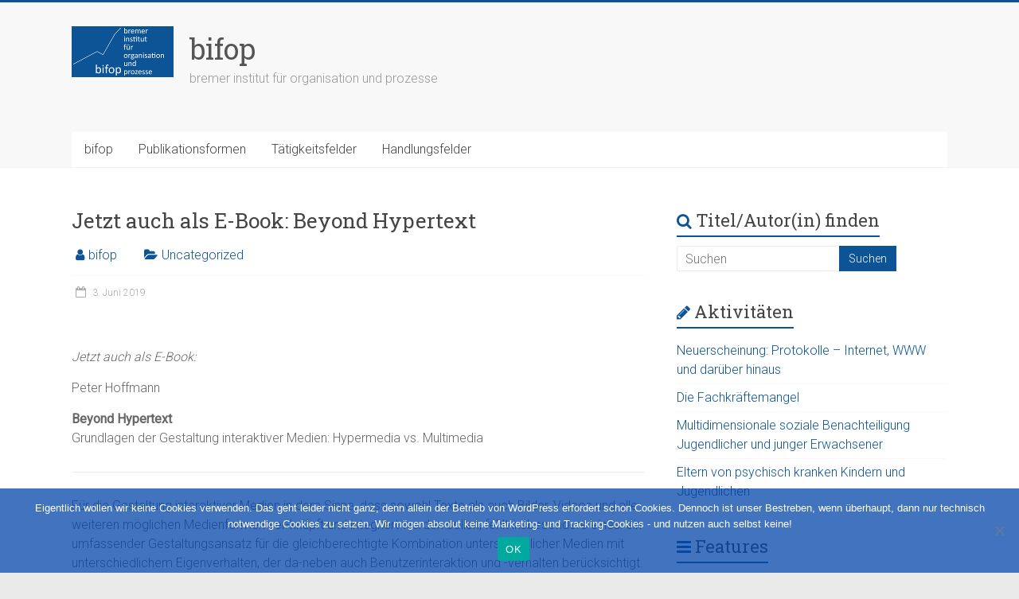

--- FILE ---
content_type: text/html; charset=UTF-8
request_url: https://bifop.de/jetzt-auch-als-e-book-beyond-hypertext/
body_size: 25601
content:
<!DOCTYPE html>
<html lang="de-DE">
<head>
<meta charset="UTF-8" />
<meta name="viewport" content="width=device-width, initial-scale=1">
<link rel="profile" href="https://gmpg.org/xfn/11" />
<title>Jetzt auch als E-Book: Beyond Hypertext &#8211; bifop</title>
<meta name='robots' content='max-image-preview:large' />
<link rel='dns-prefetch' href='//fonts.googleapis.com' />
<link rel="alternate" type="application/rss+xml" title="bifop &raquo; Feed" href="https://bifop.de/feed/" />
<link rel="alternate" type="application/rss+xml" title="bifop &raquo; Kommentar-Feed" href="https://bifop.de/comments/feed/" />
<script type="text/javascript">
window._wpemojiSettings = {"baseUrl":"https:\/\/s.w.org\/images\/core\/emoji\/14.0.0\/72x72\/","ext":".png","svgUrl":"https:\/\/s.w.org\/images\/core\/emoji\/14.0.0\/svg\/","svgExt":".svg","source":{"concatemoji":"https:\/\/bifop.de\/wp-includes\/js\/wp-emoji-release.min.js?ver=6.1.1"}};
/*! This file is auto-generated */
!function(e,a,t){var n,r,o,i=a.createElement("canvas"),p=i.getContext&&i.getContext("2d");function s(e,t){var a=String.fromCharCode,e=(p.clearRect(0,0,i.width,i.height),p.fillText(a.apply(this,e),0,0),i.toDataURL());return p.clearRect(0,0,i.width,i.height),p.fillText(a.apply(this,t),0,0),e===i.toDataURL()}function c(e){var t=a.createElement("script");t.src=e,t.defer=t.type="text/javascript",a.getElementsByTagName("head")[0].appendChild(t)}for(o=Array("flag","emoji"),t.supports={everything:!0,everythingExceptFlag:!0},r=0;r<o.length;r++)t.supports[o[r]]=function(e){if(p&&p.fillText)switch(p.textBaseline="top",p.font="600 32px Arial",e){case"flag":return s([127987,65039,8205,9895,65039],[127987,65039,8203,9895,65039])?!1:!s([55356,56826,55356,56819],[55356,56826,8203,55356,56819])&&!s([55356,57332,56128,56423,56128,56418,56128,56421,56128,56430,56128,56423,56128,56447],[55356,57332,8203,56128,56423,8203,56128,56418,8203,56128,56421,8203,56128,56430,8203,56128,56423,8203,56128,56447]);case"emoji":return!s([129777,127995,8205,129778,127999],[129777,127995,8203,129778,127999])}return!1}(o[r]),t.supports.everything=t.supports.everything&&t.supports[o[r]],"flag"!==o[r]&&(t.supports.everythingExceptFlag=t.supports.everythingExceptFlag&&t.supports[o[r]]);t.supports.everythingExceptFlag=t.supports.everythingExceptFlag&&!t.supports.flag,t.DOMReady=!1,t.readyCallback=function(){t.DOMReady=!0},t.supports.everything||(n=function(){t.readyCallback()},a.addEventListener?(a.addEventListener("DOMContentLoaded",n,!1),e.addEventListener("load",n,!1)):(e.attachEvent("onload",n),a.attachEvent("onreadystatechange",function(){"complete"===a.readyState&&t.readyCallback()})),(e=t.source||{}).concatemoji?c(e.concatemoji):e.wpemoji&&e.twemoji&&(c(e.twemoji),c(e.wpemoji)))}(window,document,window._wpemojiSettings);
</script>
<style type="text/css">
img.wp-smiley,
img.emoji {
	display: inline !important;
	border: none !important;
	box-shadow: none !important;
	height: 1em !important;
	width: 1em !important;
	margin: 0 0.07em !important;
	vertical-align: -0.1em !important;
	background: none !important;
	padding: 0 !important;
}
</style>
	<link rel='stylesheet' id='twb-open-sans-css' href='https://fonts.googleapis.com/css?family=Open+Sans%3A300%2C400%2C500%2C600%2C700%2C800&#038;display=swap&#038;ver=6.1.1' type='text/css' media='all' />
<link rel='stylesheet' id='twb-global-css' href='https://bifop.de/wp-content/plugins/form-maker/booster/assets/css/global.css?ver=1.0.0' type='text/css' media='all' />
<link rel='stylesheet' id='cookie-notice-front-css' href='https://bifop.de/wp-content/plugins/cookie-notice/css/front.min.css?ver=2.4.16' type='text/css' media='all' />
<link rel='stylesheet' id='accelerate_style-css' href='https://bifop.de/wp-content/themes/accelerate/style.css?ver=6.1.1' type='text/css' media='all' />
<link rel='stylesheet' id='accelerate_googlefonts-css' href='//fonts.googleapis.com/css?family=Roboto%3A400%2C300%2C100%7CRoboto+Slab%3A700%2C400&#038;display=swap&#038;ver=6.1.1' type='text/css' media='all' />
<link rel='stylesheet' id='accelerate-fontawesome-css' href='https://bifop.de/wp-content/themes/accelerate/fontawesome/css/font-awesome.css?ver=4.7.0' type='text/css' media='all' />
<script type='text/javascript' src='https://bifop.de/wp-includes/js/jquery/jquery.min.js?ver=3.6.1' id='jquery-core-js'></script>
<script type='text/javascript' src='https://bifop.de/wp-includes/js/jquery/jquery-migrate.min.js?ver=3.3.2' id='jquery-migrate-js'></script>
<script type='text/javascript' src='https://bifop.de/wp-content/plugins/form-maker/booster/assets/js/circle-progress.js?ver=1.2.2' id='twb-circle-js'></script>
<script type='text/javascript' id='twb-global-js-extra'>
/* <![CDATA[ */
var twb = {"nonce":"c41cf026b9","ajax_url":"https:\/\/bifop.de\/wp-admin\/admin-ajax.php","plugin_url":"https:\/\/bifop.de\/wp-content\/plugins\/form-maker\/booster","href":"https:\/\/bifop.de\/wp-admin\/admin.php?page=twb_form-maker"};
var twb = {"nonce":"c41cf026b9","ajax_url":"https:\/\/bifop.de\/wp-admin\/admin-ajax.php","plugin_url":"https:\/\/bifop.de\/wp-content\/plugins\/form-maker\/booster","href":"https:\/\/bifop.de\/wp-admin\/admin.php?page=twb_form-maker"};
/* ]]> */
</script>
<script type='text/javascript' src='https://bifop.de/wp-content/plugins/form-maker/booster/assets/js/global.js?ver=1.0.0' id='twb-global-js'></script>
<script type='text/javascript' id='cookie-notice-front-js-before'>
var cnArgs = {"ajaxUrl":"https:\/\/bifop.de\/wp-admin\/admin-ajax.php","nonce":"e04de2c240","hideEffect":"fade","position":"bottom","onScroll":false,"onScrollOffset":100,"onClick":false,"cookieName":"cookie_notice_accepted","cookieTime":2592000,"cookieTimeRejected":2592000,"globalCookie":false,"redirection":false,"cache":false,"revokeCookies":false,"revokeCookiesOpt":"automatic"};
</script>
<script type='text/javascript' src='https://bifop.de/wp-content/plugins/cookie-notice/js/front.min.js?ver=2.4.16' id='cookie-notice-front-js'></script>
<script type='text/javascript' src='https://bifop.de/wp-content/themes/accelerate/js/accelerate-custom.js?ver=6.1.1' id='accelerate-custom-js'></script>
<!--[if lte IE 8]>
<script type='text/javascript' src='https://bifop.de/wp-content/themes/accelerate/js/html5shiv.js?ver=3.7.3' id='html5shiv-js'></script>
<![endif]-->
<link rel="https://api.w.org/" href="https://bifop.de/wp-json/" /><link rel="alternate" type="application/json" href="https://bifop.de/wp-json/wp/v2/posts/564" /><link rel="EditURI" type="application/rsd+xml" title="RSD" href="https://bifop.de/xmlrpc.php?rsd" />
<link rel="wlwmanifest" type="application/wlwmanifest+xml" href="https://bifop.de/wp-includes/wlwmanifest.xml" />
<meta name="generator" content="WordPress 6.1.1" />
<link rel="canonical" href="https://bifop.de/jetzt-auch-als-e-book-beyond-hypertext/" />
<link rel='shortlink' href='https://bifop.de/?p=564' />
<link rel="alternate" type="application/json+oembed" href="https://bifop.de/wp-json/oembed/1.0/embed?url=https%3A%2F%2Fbifop.de%2Fjetzt-auch-als-e-book-beyond-hypertext%2F" />
<link rel="alternate" type="text/xml+oembed" href="https://bifop.de/wp-json/oembed/1.0/embed?url=https%3A%2F%2Fbifop.de%2Fjetzt-auch-als-e-book-beyond-hypertext%2F&#038;format=xml" />
<link rel="icon" href="https://bifop.de/wp-content/uploads/2018/09/bifop_logo_blau_ohne_schrift_0256_2018_09_12-150x150.png" sizes="32x32" />
<link rel="icon" href="https://bifop.de/wp-content/uploads/2018/09/bifop_logo_blau_ohne_schrift_0256_2018_09_12.png" sizes="192x192" />
<link rel="apple-touch-icon" href="https://bifop.de/wp-content/uploads/2018/09/bifop_logo_blau_ohne_schrift_0256_2018_09_12.png" />
<meta name="msapplication-TileImage" content="https://bifop.de/wp-content/uploads/2018/09/bifop_logo_blau_ohne_schrift_0256_2018_09_12.png" />
		<style type="text/css"> .accelerate-button,blockquote,button,input[type=button],input[type=reset],input[type=submit]{background-color:#0d5497}a{color:#0d5497}#page{border-top:3px solid #0d5497}#site-title a:hover{color:#0d5497}#search-form span,.main-navigation a:hover,.main-navigation ul li ul li a:hover,.main-navigation ul li ul li:hover>a,.main-navigation ul li.current-menu-ancestor a,.main-navigation ul li.current-menu-item a,.main-navigation ul li.current-menu-item ul li a:hover,.main-navigation ul li.current_page_ancestor a,.main-navigation ul li.current_page_item a,.main-navigation ul li:hover>a,.main-small-navigation li:hover > a{background-color:#0d5497}.site-header .menu-toggle:before{color:#0d5497}.main-small-navigation li:hover{background-color:#0d5497}.main-small-navigation ul>.current-menu-item,.main-small-navigation ul>.current_page_item{background:#0d5497}.footer-menu a:hover,.footer-menu ul li.current-menu-ancestor a,.footer-menu ul li.current-menu-item a,.footer-menu ul li.current_page_ancestor a,.footer-menu ul li.current_page_item a,.footer-menu ul li:hover>a{color:#0d5497}#featured-slider .slider-read-more-button,.slider-title-head .entry-title a{background-color:#0d5497}a.slide-prev,a.slide-next,.slider-title-head .entry-title a{background-color:#0d5497}#controllers a.active,#controllers a:hover{background-color:#0d5497;color:#0d5497}.format-link .entry-content a{background-color:#0d5497}#secondary .widget_featured_single_post h3.widget-title a:hover,.widget_image_service_block .entry-title a:hover{color:#0d5497}.pagination span{background-color:#0d5497}.pagination a span:hover{color:#0d5497;border-color:#0d5497}#content .comments-area a.comment-edit-link:hover,#content .comments-area a.comment-permalink:hover,#content .comments-area article header cite a:hover,.comments-area .comment-author-link a:hover{color:#0d5497}.comments-area .comment-author-link span{background-color:#0d5497}#wp-calendar #today,.comment .comment-reply-link:hover,.nav-next a,.nav-previous a{color:#0d5497}.widget-title span{border-bottom:2px solid #0d5497}#secondary h3 span:before,.footer-widgets-area h3 span:before{color:#0d5497}#secondary .accelerate_tagcloud_widget a:hover,.footer-widgets-area .accelerate_tagcloud_widget a:hover{background-color:#0d5497}.footer-widgets-area a:hover{color:#0d5497}.footer-socket-wrapper{border-top:3px solid #0d5497}.footer-socket-wrapper .copyright a:hover{color:#0d5497}a#scroll-up{background-color:#0d5497}.entry-meta .byline i,.entry-meta .cat-links i,.entry-meta a,.post .entry-title a:hover{color:#0d5497}.entry-meta .post-format i{background-color:#0d5497}.entry-meta .comments-link a:hover,.entry-meta .edit-link a:hover,.entry-meta .posted-on a:hover,.main-navigation li.menu-item-has-children:hover,.entry-meta .tag-links a:hover{color:#0d5497}.more-link span,.read-more{background-color:#0d5497}.woocommerce #respond input#submit, .woocommerce a.button, .woocommerce button.button, .woocommerce input.button, .woocommerce #respond input#submit.alt, .woocommerce a.button.alt, .woocommerce button.button.alt, .woocommerce input.button.alt,.woocommerce span.onsale {background-color: #0d5497;}.woocommerce ul.products li.product .price .amount,.entry-summary .price .amount,.woocommerce .woocommerce-message::before{color: #0d5497;},.woocommerce .woocommerce-message { border-top-color: #0d5497;}</style>
		</head>

<body class="post-template-default single single-post postid-564 single-format-standard wp-custom-logo wp-embed-responsive cookies-not-set  better-responsive-menu wide">


<div id="page" class="hfeed site">
	<a class="skip-link screen-reader-text" href="#main">Zum Inhalt springen</a>

		<header id="masthead" class="site-header clearfix">

		<div id="header-text-nav-container" class="clearfix">

			
			<div class="inner-wrap">

				<div id="header-text-nav-wrap" class="clearfix">
					<div id="header-left-section">
													<div id="header-logo-image">
								<a href="https://bifop.de/" class="custom-logo-link" rel="home"><img width="128" height="64" src="https://bifop.de/wp-content/uploads/2018/09/cropped-bifop_logo_blau_mit_schrift_0064_2018_09_12.png" class="custom-logo" alt="bifop" decoding="async" /></a>							</div><!-- #header-logo-image -->
												<div id="header-text" class="">
														<h3 id="site-title">
									<a href="https://bifop.de/" title="bifop" rel="home">bifop</a>
								</h3>
															<p id="site-description">bremer institut für organisation und prozesse</p>
													</div><!-- #header-text -->
					</div><!-- #header-left-section -->
					<div id="header-right-section">
									    	</div><!-- #header-right-section -->

			   </div><!-- #header-text-nav-wrap -->

			</div><!-- .inner-wrap -->

			
			<nav id="site-navigation" class="main-navigation inner-wrap clearfix" role="navigation">
				<h3 class="menu-toggle">Menü</h3>
				<div class="menu-bifop2020-container"><ul id="menu-bifop2020" class="menu"><li id="menu-item-654" class="menu-item menu-item-type-post_type menu-item-object-page menu-item-home menu-item-has-children menu-item-654"><a href="https://bifop.de/">bifop</a>
<ul class="sub-menu">
	<li id="menu-item-656" class="menu-item menu-item-type-post_type menu-item-object-page menu-item-656"><a href="https://bifop.de/die-koepfe/">Die Köpfe</a></li>
	<li id="menu-item-661" class="menu-item menu-item-type-post_type menu-item-object-page menu-item-661"><a href="https://bifop.de/kontakt/">Kontakt</a></li>
	<li id="menu-item-659" class="menu-item menu-item-type-post_type menu-item-object-page menu-item-659"><a href="https://bifop.de/impressum/">Impressum</a></li>
</ul>
</li>
<li id="menu-item-688" class="menu-item menu-item-type-custom menu-item-object-custom menu-item-has-children menu-item-688"><a href="#">Publikationsformen</a>
<ul class="sub-menu">
	<li id="menu-item-681" class="menu-item menu-item-type-post_type menu-item-object-page menu-item-681"><a href="https://bifop.de/buchprogramm/">Buchprogramm</a></li>
	<li id="menu-item-680" class="menu-item menu-item-type-post_type menu-item-object-page menu-item-680"><a href="https://bifop.de/isig/">ISIG</a></li>
</ul>
</li>
<li id="menu-item-683" class="menu-item menu-item-type-custom menu-item-object-custom menu-item-has-children menu-item-683"><a href="#">Tätigkeitsfelder</a>
<ul class="sub-menu">
	<li id="menu-item-685" class="menu-item menu-item-type-post_type menu-item-object-page menu-item-685"><a href="https://bifop.de/altersgerechte-soziale-ambiente-assistenz/">Altersgerechte/ Soziale/ Ambiente Assistenz</a></li>
	<li id="menu-item-684" class="menu-item menu-item-type-post_type menu-item-object-page menu-item-684"><a href="https://bifop.de/sozialmanagement-und-sozialberuflichkeit/">Sozialmanagement und Sozialberuflichkeit</a></li>
	<li id="menu-item-657" class="menu-item menu-item-type-post_type menu-item-object-page menu-item-657"><a href="https://bifop.de/digitalisierung/">IT, Digitalisierung und Bildung</a></li>
</ul>
</li>
<li id="menu-item-673" class="menu-item menu-item-type-post_type menu-item-object-page menu-item-has-children menu-item-673"><a href="https://bifop.de/handlungsfelder/">Handlungsfelder</a>
<ul class="sub-menu">
	<li id="menu-item-664" class="menu-item menu-item-type-post_type menu-item-object-page menu-item-664"><a href="https://bifop.de/transfer/">Transfer</a></li>
	<li id="menu-item-658" class="menu-item menu-item-type-post_type menu-item-object-page menu-item-658"><a href="https://bifop.de/externeserviceleistungen/">Beratung</a></li>
</ul>
</li>
</ul></div>			</nav>
		</div><!-- #header-text-nav-container -->

		
		
	</header>
			<div id="main" class="clearfix">
		<div class="inner-wrap clearfix">


	<div id="primary">
		<div id="content" class="clearfix">

			
				
<article id="post-564" class="post-564 post type-post status-publish format-standard hentry category-uncategorized">
	
	
	<header class="entry-header">
		<h1 class="entry-title">
			Jetzt auch als E-Book: Beyond Hypertext		</h1>
	</header>

	<div class="entry-meta">		<span class="byline"><span class="author vcard"><i class="fa fa-user"></i><a class="url fn n" href="https://bifop.de/author/bifop/" title="bifop">bifop</a></span></span>
		<span class="cat-links"><i class="fa fa-folder-open"></i><a href="https://bifop.de/category/uncategorized/" rel="category tag">Uncategorized</a></span>
		<span class="sep"><span class="post-format"><i class="fa "></i></span></span>

		<span class="posted-on"><a href="https://bifop.de/jetzt-auch-als-e-book-beyond-hypertext/" title="13:43" rel="bookmark"><i class="fa fa-calendar-o"></i> <time class="entry-date published" datetime="2019-06-03T13:43:26+00:00">3. Juni 2019</time><time class="updated" datetime="2020-12-15T09:58:27+00:00">15. Dezember 2020</time></a></span></div>
	<div class="entry-content clearfix">
		<p>&nbsp;</p>
<p><i>Jetzt auch als E-Book:</i></p>
<p>Peter Hoffmann</p>
<p><strong>Beyond Hypertext</strong><br />
Grundlagen der Gestaltung interaktiver Medien: Hypermedia vs. Multimedia</p>
<hr />
<p>Für die Gestaltung interaktiver Medien in dem Sinne, dass sowohl Texte als auch Bilder, Videos und alle weiteren möglichen Medienformen ver-knüpft und integriert werden sollen, fehlt insbesondere eines: ein umfassender Gestaltungsansatz für die gleichberechtigte Kombination unterschiedlicher Medien mit unterschiedlichem Eigenverhalten, der da-neben auch Benutzerinteraktion und -verhalten berücksichtigt.<br />
„Beyond Hypertext“ will sich dem widmen. Dabei werden sowohl tech-nische als insbesondere auch gestalterische und medienwissenschaftliche Aspekte betrachtet. Dass den möglichen Vorteilen durchaus auch Probleme im Wege stehen, soll dabei nicht verschwiegen werden.</p>
<hr />
<table border="0" bgcolor="#bacaff">
<tbody>
<tr>
<td rowspan="4" width="25%"><img decoding="async" class="alignnone size-medium wp-image-768" src="https://bifop.de/wp-content/uploads/2020/06/cover-beyond-hypertext-front-a5-212x300.png" alt="Beyond Hypertext (2. Aufl.)" width="212" height="300" srcset="https://bifop.de/wp-content/uploads/2020/06/cover-beyond-hypertext-front-a5-212x300.png 212w, https://bifop.de/wp-content/uploads/2020/06/cover-beyond-hypertext-front-a5-723x1024.png 723w, https://bifop.de/wp-content/uploads/2020/06/cover-beyond-hypertext-front-a5-768x1088.png 768w, https://bifop.de/wp-content/uploads/2020/06/cover-beyond-hypertext-front-a5-1085x1536.png 1085w, https://bifop.de/wp-content/uploads/2020/06/cover-beyond-hypertext-front-a5-1446x2048.png 1446w, https://bifop.de/wp-content/uploads/2020/06/cover-beyond-hypertext-front-a5.png 1867w" sizes="(max-width: 212px) 100vw, 212px" /></td>
<td colspan="2">Peter Hoffmann<br />
<strong>Beyond Hypertext<br />
</strong>Hypermedia vs. Multimedia<strong><br />
</strong></td>
</tr>
<tr>
<td width="25%"><strong>Print:</strong> (276 Seiten)<br />
ISBN: 978­-3­-948773­-18-2<br />
Preis: 39,99€</td>
<td width="25%"><strong>ePDF:<br />
</strong>ISBN: 978­-3­-948773­-19-9<br />
Preis: 24,99€</td>
</tr>
<tr>
<td colspan="2" valign="top" width="50%">Bestellen bei:</td>
</tr>
<tr>
<td colspan="2" valign="top" width="50%">
<table border="1">
<tbody>
<tr>
<td style="text-align: center;" bgcolor="#0d5497"><span style="color: #ffffff;"><a style="color: #ffffff;" href="https://www.thalia.de/shop/home/artikeldetails/ID148652591.html" target="_blank" rel="noopener noreferrer"><strong>Thalia</strong></a></span></td>
</tr>
<tr>
<td style="text-align: center;" bgcolor="#0d5497"><span style="color: #ffffff;"><a style="color: #ffffff;" href="https://www.orellfuessli.ch/shop/home/artikeldetails/ID148652591.html" target="_blank" rel="noopener noreferrer"><strong>Orell Füssli</strong></a></span></td>
</tr>
</tbody>
</table>
<p>oder bei jedem anderen Buchhändler Ihrer Wahl</td>
</tr>
</tbody>
</table>
<p>&nbsp;</p>
	</div>

	</article>

						<ul class="default-wp-page clearfix">
			<li class="previous"><a href="https://bifop.de/tagungsband-ttt2019/" rel="prev"><span class="meta-nav">&larr;</span> Tagungsband t&#038;t2019</a></li>
			<li class="next"><a href="https://bifop.de/das-schreibende-subjekt/" rel="next">Das schreibende Subjekt <span class="meta-nav">&rarr;</span></a></li>
		</ul>
	
				
				
				
			
		</div><!-- #content -->
	</div><!-- #primary -->


<div id="secondary">
			
		<aside id="search-4" class="widget widget_search"><h3 class="widget-title"><span>Titel/Autor(in) finden</span></h3><form action="https://bifop.de/"id="search-form" class="searchform clearfix" method="get">
	<input type="text" placeholder="Suchen" class="s field" name="s">
	<input type="submit" value="Suchen" id="search-submit" name="submit" class="submit">
</form><!-- .searchform --></aside>
		<aside id="recent-posts-4" class="widget widget_recent_entries">
		<h3 class="widget-title"><span>Aktivitäten</span></h3>
		<ul>
											<li>
					<a href="https://bifop.de/neuerscheinung-protokolle-internet-www-und-darueber-hinaus/">Neuerscheinung: Protokolle &#8211; Internet, WWW und darüber hinaus</a>
									</li>
											<li>
					<a href="https://bifop.de/die-fachkraeftemangel/">Die Fachkräftemangel</a>
									</li>
											<li>
					<a href="https://bifop.de/multidimensionale-soziale-benachteiligung-jugendlicher-und-junger-erwachsener/">Multidimensionale soziale Benachteiligung Jugendlicher und junger Erwachsener</a>
									</li>
											<li>
					<a href="https://bifop.de/eltern-von-psychisch-kranken-kindern-und-jugendlichen/">Eltern von psychisch kranken Kindern und Jugendlichen</a>
									</li>
					</ul>

		</aside><aside id="nav_menu-3" class="widget widget_nav_menu"><h3 class="widget-title"><span>Features</span></h3><div class="menu-features-container"><ul id="menu-features" class="menu"><li id="menu-item-963" class="menu-item menu-item-type-post_type menu-item-object-post menu-item-963"><a href="https://bifop.de/neuerscheinung-protokolle-internet-www-und-darueber-hinaus/"><div style="text-align:center"><img src="https://bifop.de/wp-content/uploads/2020/06/cover-front-protokolle-2024-05-25-tiff-212x300.png" width="33%"></div><hr></a></li>
<li id="menu-item-913" class="menu-item menu-item-type-post_type menu-item-object-post menu-item-913"><a href="https://bifop.de/multidimensionale-soziale-benachteiligung-jugendlicher-und-junger-erwachsener/"><div style="text-align: center;"><img src="https://bifop.de/wp-content/uploads/2021/10/dieng-buch-isob5-frontcover-211x300.png" width="33%"></div><hr></a></li>
<li id="menu-item-914" class="menu-item menu-item-type-post_type menu-item-object-post menu-item-914"><a href="https://bifop.de/eltern-von-psychisch-kranken-kindern-und-jugendlichen/"><div style="text-align: center;"><img src="https://bifop.de/wp-content/uploads/2021/10/warnken-buch-isob5-frontcover-211x300.png" width="33%"></div><hr></a></li>
<li id="menu-item-893" class="menu-item menu-item-type-post_type menu-item-object-post menu-item-893"><a href="https://bifop.de/kuenstliche-intelligenz-in-alltag-und-anwendungspraxis/"><div style="text-align: center;"><img src="http://bifop.de/wp-content/uploads/2020/12/ki-buch-isob5-frontcover.png" width="33%"></div><hr></a></li>
<li id="menu-item-629" class="menu-item menu-item-type-post_type menu-item-object-page menu-item-629"><a href="https://bifop.de/isig/"><div style="text-align: center;">Die neue Publikationsplattform:<br><img src="http://bifop.de/wp-content/uploads/2019/08/isig-logo_400-768x300.png" width="33%"></div><hr></a></li>
</ul></div></aside>	</div>


		</div><!-- .inner-wrap -->
	</div><!-- #main -->	
			<footer id="colophon" class="clearfix">	
				
			<div class="footer-socket-wrapper clearfix">
				<div class="inner-wrap">
					<div class="footer-socket-area">
						<div class="copyright">Copyright &copy; 2025 <a href="https://bifop.de/" title="bifop" ><span>bifop</span></a>. Alle Rechte vorbehalten.<br>Theme: <a href="https://themegrill.com/themes/accelerate" target="_blank" title="Accelerate" rel="nofollow"><span>Accelerate</span></a> von ThemeGrill. Powered by <a href="https://wordpress.org" target="_blank" title="WordPress" rel="nofollow"><span>WordPress</span></a>.</div>						<nav class="footer-menu" class="clearfix">
									    			</nav>
					</div>
				</div>
			</div>			
		</footer>
		<a href="#masthead" id="scroll-up"><i class="fa fa-long-arrow-up"></i></a>	
	</div><!-- #page -->
	<script type='text/javascript' src='https://bifop.de/wp-content/themes/accelerate/js/navigation.js?ver=6.1.1' id='accelerate-navigation-js'></script>
<script type='text/javascript' src='https://bifop.de/wp-content/themes/accelerate/js/skip-link-focus-fix.js?ver=6.1.1' id='accelerate-skip-link-focus-fix-js'></script>

		<!-- Cookie Notice plugin v2.4.16 by Hu-manity.co https://hu-manity.co/ -->
		<div id="cookie-notice" role="dialog" class="cookie-notice-hidden cookie-revoke-hidden cn-position-bottom" aria-label="Cookie Notice" style="background-color: rgba(3,69,168,0.75);"><div class="cookie-notice-container" style="color: #fff"><span id="cn-notice-text" class="cn-text-container">Eigentlich wollen wir keine Cookies verwenden.
Das geht leider nicht ganz, denn allein der Betrieb von WordPress erfordert schon Cookies.
Dennoch ist unser Bestreben, wenn überhaupt, dann nur technisch notwendige Cookies zu setzen.
Wir mögen absolut keine Marketing- und Tracking-Cookies - und nutzen auch selbst keine!</span><span id="cn-notice-buttons" class="cn-buttons-container"><a href="#" id="cn-accept-cookie" data-cookie-set="accept" class="cn-set-cookie cn-button" aria-label="OK" style="background-color: #00a99d">OK</a></span><span id="cn-close-notice" data-cookie-set="accept" class="cn-close-icon" title="Keine Cookies von Drittanbietern!"></span></div>
			
		</div>
		<!-- / Cookie Notice plugin --></body>
</html>